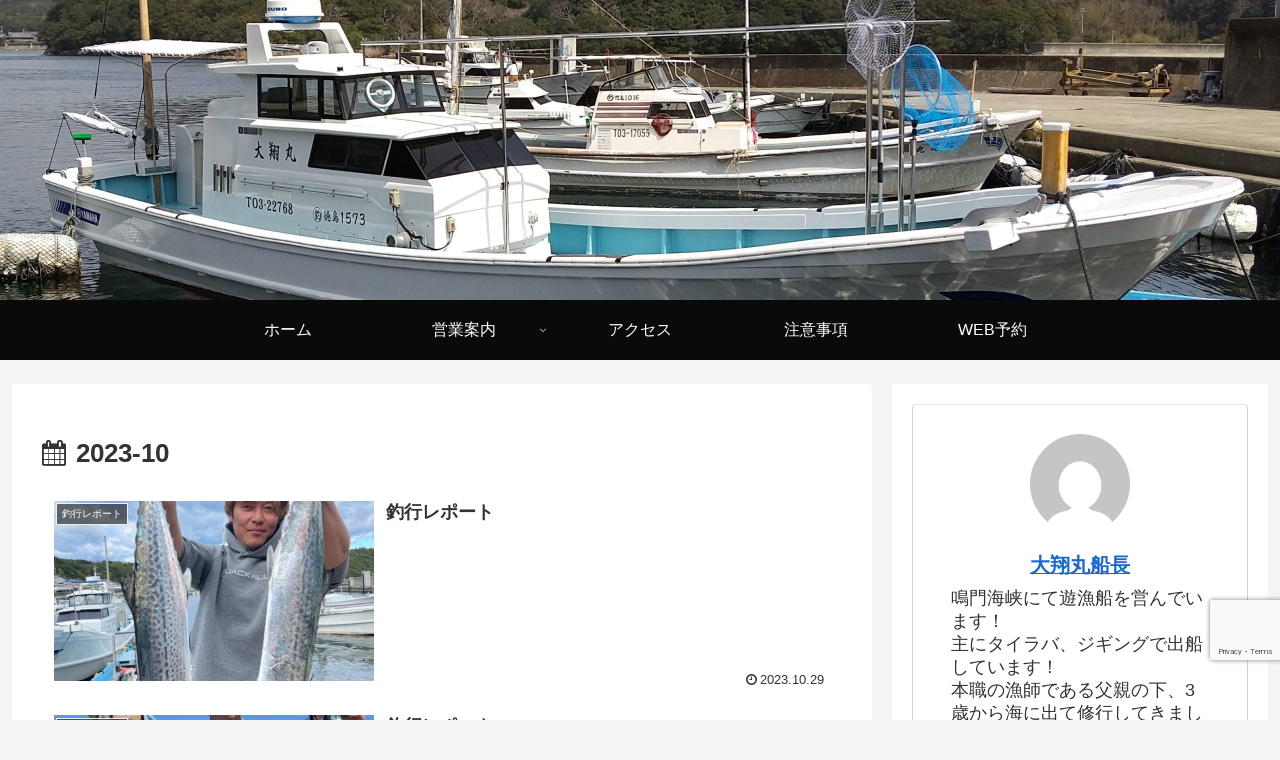

--- FILE ---
content_type: text/html; charset=utf-8
request_url: https://www.google.com/recaptcha/api2/anchor?ar=1&k=6Leh48MhAAAAAM1zokuDZvMN8q5Bv5hgbZfr2Mvh&co=aHR0cHM6Ly9maXNoaW5nLXRhaXN5b21hcnUubmV0OjQ0Mw..&hl=en&v=PoyoqOPhxBO7pBk68S4YbpHZ&size=invisible&anchor-ms=20000&execute-ms=30000&cb=j6dfcr8505u3
body_size: 48637
content:
<!DOCTYPE HTML><html dir="ltr" lang="en"><head><meta http-equiv="Content-Type" content="text/html; charset=UTF-8">
<meta http-equiv="X-UA-Compatible" content="IE=edge">
<title>reCAPTCHA</title>
<style type="text/css">
/* cyrillic-ext */
@font-face {
  font-family: 'Roboto';
  font-style: normal;
  font-weight: 400;
  font-stretch: 100%;
  src: url(//fonts.gstatic.com/s/roboto/v48/KFO7CnqEu92Fr1ME7kSn66aGLdTylUAMa3GUBHMdazTgWw.woff2) format('woff2');
  unicode-range: U+0460-052F, U+1C80-1C8A, U+20B4, U+2DE0-2DFF, U+A640-A69F, U+FE2E-FE2F;
}
/* cyrillic */
@font-face {
  font-family: 'Roboto';
  font-style: normal;
  font-weight: 400;
  font-stretch: 100%;
  src: url(//fonts.gstatic.com/s/roboto/v48/KFO7CnqEu92Fr1ME7kSn66aGLdTylUAMa3iUBHMdazTgWw.woff2) format('woff2');
  unicode-range: U+0301, U+0400-045F, U+0490-0491, U+04B0-04B1, U+2116;
}
/* greek-ext */
@font-face {
  font-family: 'Roboto';
  font-style: normal;
  font-weight: 400;
  font-stretch: 100%;
  src: url(//fonts.gstatic.com/s/roboto/v48/KFO7CnqEu92Fr1ME7kSn66aGLdTylUAMa3CUBHMdazTgWw.woff2) format('woff2');
  unicode-range: U+1F00-1FFF;
}
/* greek */
@font-face {
  font-family: 'Roboto';
  font-style: normal;
  font-weight: 400;
  font-stretch: 100%;
  src: url(//fonts.gstatic.com/s/roboto/v48/KFO7CnqEu92Fr1ME7kSn66aGLdTylUAMa3-UBHMdazTgWw.woff2) format('woff2');
  unicode-range: U+0370-0377, U+037A-037F, U+0384-038A, U+038C, U+038E-03A1, U+03A3-03FF;
}
/* math */
@font-face {
  font-family: 'Roboto';
  font-style: normal;
  font-weight: 400;
  font-stretch: 100%;
  src: url(//fonts.gstatic.com/s/roboto/v48/KFO7CnqEu92Fr1ME7kSn66aGLdTylUAMawCUBHMdazTgWw.woff2) format('woff2');
  unicode-range: U+0302-0303, U+0305, U+0307-0308, U+0310, U+0312, U+0315, U+031A, U+0326-0327, U+032C, U+032F-0330, U+0332-0333, U+0338, U+033A, U+0346, U+034D, U+0391-03A1, U+03A3-03A9, U+03B1-03C9, U+03D1, U+03D5-03D6, U+03F0-03F1, U+03F4-03F5, U+2016-2017, U+2034-2038, U+203C, U+2040, U+2043, U+2047, U+2050, U+2057, U+205F, U+2070-2071, U+2074-208E, U+2090-209C, U+20D0-20DC, U+20E1, U+20E5-20EF, U+2100-2112, U+2114-2115, U+2117-2121, U+2123-214F, U+2190, U+2192, U+2194-21AE, U+21B0-21E5, U+21F1-21F2, U+21F4-2211, U+2213-2214, U+2216-22FF, U+2308-230B, U+2310, U+2319, U+231C-2321, U+2336-237A, U+237C, U+2395, U+239B-23B7, U+23D0, U+23DC-23E1, U+2474-2475, U+25AF, U+25B3, U+25B7, U+25BD, U+25C1, U+25CA, U+25CC, U+25FB, U+266D-266F, U+27C0-27FF, U+2900-2AFF, U+2B0E-2B11, U+2B30-2B4C, U+2BFE, U+3030, U+FF5B, U+FF5D, U+1D400-1D7FF, U+1EE00-1EEFF;
}
/* symbols */
@font-face {
  font-family: 'Roboto';
  font-style: normal;
  font-weight: 400;
  font-stretch: 100%;
  src: url(//fonts.gstatic.com/s/roboto/v48/KFO7CnqEu92Fr1ME7kSn66aGLdTylUAMaxKUBHMdazTgWw.woff2) format('woff2');
  unicode-range: U+0001-000C, U+000E-001F, U+007F-009F, U+20DD-20E0, U+20E2-20E4, U+2150-218F, U+2190, U+2192, U+2194-2199, U+21AF, U+21E6-21F0, U+21F3, U+2218-2219, U+2299, U+22C4-22C6, U+2300-243F, U+2440-244A, U+2460-24FF, U+25A0-27BF, U+2800-28FF, U+2921-2922, U+2981, U+29BF, U+29EB, U+2B00-2BFF, U+4DC0-4DFF, U+FFF9-FFFB, U+10140-1018E, U+10190-1019C, U+101A0, U+101D0-101FD, U+102E0-102FB, U+10E60-10E7E, U+1D2C0-1D2D3, U+1D2E0-1D37F, U+1F000-1F0FF, U+1F100-1F1AD, U+1F1E6-1F1FF, U+1F30D-1F30F, U+1F315, U+1F31C, U+1F31E, U+1F320-1F32C, U+1F336, U+1F378, U+1F37D, U+1F382, U+1F393-1F39F, U+1F3A7-1F3A8, U+1F3AC-1F3AF, U+1F3C2, U+1F3C4-1F3C6, U+1F3CA-1F3CE, U+1F3D4-1F3E0, U+1F3ED, U+1F3F1-1F3F3, U+1F3F5-1F3F7, U+1F408, U+1F415, U+1F41F, U+1F426, U+1F43F, U+1F441-1F442, U+1F444, U+1F446-1F449, U+1F44C-1F44E, U+1F453, U+1F46A, U+1F47D, U+1F4A3, U+1F4B0, U+1F4B3, U+1F4B9, U+1F4BB, U+1F4BF, U+1F4C8-1F4CB, U+1F4D6, U+1F4DA, U+1F4DF, U+1F4E3-1F4E6, U+1F4EA-1F4ED, U+1F4F7, U+1F4F9-1F4FB, U+1F4FD-1F4FE, U+1F503, U+1F507-1F50B, U+1F50D, U+1F512-1F513, U+1F53E-1F54A, U+1F54F-1F5FA, U+1F610, U+1F650-1F67F, U+1F687, U+1F68D, U+1F691, U+1F694, U+1F698, U+1F6AD, U+1F6B2, U+1F6B9-1F6BA, U+1F6BC, U+1F6C6-1F6CF, U+1F6D3-1F6D7, U+1F6E0-1F6EA, U+1F6F0-1F6F3, U+1F6F7-1F6FC, U+1F700-1F7FF, U+1F800-1F80B, U+1F810-1F847, U+1F850-1F859, U+1F860-1F887, U+1F890-1F8AD, U+1F8B0-1F8BB, U+1F8C0-1F8C1, U+1F900-1F90B, U+1F93B, U+1F946, U+1F984, U+1F996, U+1F9E9, U+1FA00-1FA6F, U+1FA70-1FA7C, U+1FA80-1FA89, U+1FA8F-1FAC6, U+1FACE-1FADC, U+1FADF-1FAE9, U+1FAF0-1FAF8, U+1FB00-1FBFF;
}
/* vietnamese */
@font-face {
  font-family: 'Roboto';
  font-style: normal;
  font-weight: 400;
  font-stretch: 100%;
  src: url(//fonts.gstatic.com/s/roboto/v48/KFO7CnqEu92Fr1ME7kSn66aGLdTylUAMa3OUBHMdazTgWw.woff2) format('woff2');
  unicode-range: U+0102-0103, U+0110-0111, U+0128-0129, U+0168-0169, U+01A0-01A1, U+01AF-01B0, U+0300-0301, U+0303-0304, U+0308-0309, U+0323, U+0329, U+1EA0-1EF9, U+20AB;
}
/* latin-ext */
@font-face {
  font-family: 'Roboto';
  font-style: normal;
  font-weight: 400;
  font-stretch: 100%;
  src: url(//fonts.gstatic.com/s/roboto/v48/KFO7CnqEu92Fr1ME7kSn66aGLdTylUAMa3KUBHMdazTgWw.woff2) format('woff2');
  unicode-range: U+0100-02BA, U+02BD-02C5, U+02C7-02CC, U+02CE-02D7, U+02DD-02FF, U+0304, U+0308, U+0329, U+1D00-1DBF, U+1E00-1E9F, U+1EF2-1EFF, U+2020, U+20A0-20AB, U+20AD-20C0, U+2113, U+2C60-2C7F, U+A720-A7FF;
}
/* latin */
@font-face {
  font-family: 'Roboto';
  font-style: normal;
  font-weight: 400;
  font-stretch: 100%;
  src: url(//fonts.gstatic.com/s/roboto/v48/KFO7CnqEu92Fr1ME7kSn66aGLdTylUAMa3yUBHMdazQ.woff2) format('woff2');
  unicode-range: U+0000-00FF, U+0131, U+0152-0153, U+02BB-02BC, U+02C6, U+02DA, U+02DC, U+0304, U+0308, U+0329, U+2000-206F, U+20AC, U+2122, U+2191, U+2193, U+2212, U+2215, U+FEFF, U+FFFD;
}
/* cyrillic-ext */
@font-face {
  font-family: 'Roboto';
  font-style: normal;
  font-weight: 500;
  font-stretch: 100%;
  src: url(//fonts.gstatic.com/s/roboto/v48/KFO7CnqEu92Fr1ME7kSn66aGLdTylUAMa3GUBHMdazTgWw.woff2) format('woff2');
  unicode-range: U+0460-052F, U+1C80-1C8A, U+20B4, U+2DE0-2DFF, U+A640-A69F, U+FE2E-FE2F;
}
/* cyrillic */
@font-face {
  font-family: 'Roboto';
  font-style: normal;
  font-weight: 500;
  font-stretch: 100%;
  src: url(//fonts.gstatic.com/s/roboto/v48/KFO7CnqEu92Fr1ME7kSn66aGLdTylUAMa3iUBHMdazTgWw.woff2) format('woff2');
  unicode-range: U+0301, U+0400-045F, U+0490-0491, U+04B0-04B1, U+2116;
}
/* greek-ext */
@font-face {
  font-family: 'Roboto';
  font-style: normal;
  font-weight: 500;
  font-stretch: 100%;
  src: url(//fonts.gstatic.com/s/roboto/v48/KFO7CnqEu92Fr1ME7kSn66aGLdTylUAMa3CUBHMdazTgWw.woff2) format('woff2');
  unicode-range: U+1F00-1FFF;
}
/* greek */
@font-face {
  font-family: 'Roboto';
  font-style: normal;
  font-weight: 500;
  font-stretch: 100%;
  src: url(//fonts.gstatic.com/s/roboto/v48/KFO7CnqEu92Fr1ME7kSn66aGLdTylUAMa3-UBHMdazTgWw.woff2) format('woff2');
  unicode-range: U+0370-0377, U+037A-037F, U+0384-038A, U+038C, U+038E-03A1, U+03A3-03FF;
}
/* math */
@font-face {
  font-family: 'Roboto';
  font-style: normal;
  font-weight: 500;
  font-stretch: 100%;
  src: url(//fonts.gstatic.com/s/roboto/v48/KFO7CnqEu92Fr1ME7kSn66aGLdTylUAMawCUBHMdazTgWw.woff2) format('woff2');
  unicode-range: U+0302-0303, U+0305, U+0307-0308, U+0310, U+0312, U+0315, U+031A, U+0326-0327, U+032C, U+032F-0330, U+0332-0333, U+0338, U+033A, U+0346, U+034D, U+0391-03A1, U+03A3-03A9, U+03B1-03C9, U+03D1, U+03D5-03D6, U+03F0-03F1, U+03F4-03F5, U+2016-2017, U+2034-2038, U+203C, U+2040, U+2043, U+2047, U+2050, U+2057, U+205F, U+2070-2071, U+2074-208E, U+2090-209C, U+20D0-20DC, U+20E1, U+20E5-20EF, U+2100-2112, U+2114-2115, U+2117-2121, U+2123-214F, U+2190, U+2192, U+2194-21AE, U+21B0-21E5, U+21F1-21F2, U+21F4-2211, U+2213-2214, U+2216-22FF, U+2308-230B, U+2310, U+2319, U+231C-2321, U+2336-237A, U+237C, U+2395, U+239B-23B7, U+23D0, U+23DC-23E1, U+2474-2475, U+25AF, U+25B3, U+25B7, U+25BD, U+25C1, U+25CA, U+25CC, U+25FB, U+266D-266F, U+27C0-27FF, U+2900-2AFF, U+2B0E-2B11, U+2B30-2B4C, U+2BFE, U+3030, U+FF5B, U+FF5D, U+1D400-1D7FF, U+1EE00-1EEFF;
}
/* symbols */
@font-face {
  font-family: 'Roboto';
  font-style: normal;
  font-weight: 500;
  font-stretch: 100%;
  src: url(//fonts.gstatic.com/s/roboto/v48/KFO7CnqEu92Fr1ME7kSn66aGLdTylUAMaxKUBHMdazTgWw.woff2) format('woff2');
  unicode-range: U+0001-000C, U+000E-001F, U+007F-009F, U+20DD-20E0, U+20E2-20E4, U+2150-218F, U+2190, U+2192, U+2194-2199, U+21AF, U+21E6-21F0, U+21F3, U+2218-2219, U+2299, U+22C4-22C6, U+2300-243F, U+2440-244A, U+2460-24FF, U+25A0-27BF, U+2800-28FF, U+2921-2922, U+2981, U+29BF, U+29EB, U+2B00-2BFF, U+4DC0-4DFF, U+FFF9-FFFB, U+10140-1018E, U+10190-1019C, U+101A0, U+101D0-101FD, U+102E0-102FB, U+10E60-10E7E, U+1D2C0-1D2D3, U+1D2E0-1D37F, U+1F000-1F0FF, U+1F100-1F1AD, U+1F1E6-1F1FF, U+1F30D-1F30F, U+1F315, U+1F31C, U+1F31E, U+1F320-1F32C, U+1F336, U+1F378, U+1F37D, U+1F382, U+1F393-1F39F, U+1F3A7-1F3A8, U+1F3AC-1F3AF, U+1F3C2, U+1F3C4-1F3C6, U+1F3CA-1F3CE, U+1F3D4-1F3E0, U+1F3ED, U+1F3F1-1F3F3, U+1F3F5-1F3F7, U+1F408, U+1F415, U+1F41F, U+1F426, U+1F43F, U+1F441-1F442, U+1F444, U+1F446-1F449, U+1F44C-1F44E, U+1F453, U+1F46A, U+1F47D, U+1F4A3, U+1F4B0, U+1F4B3, U+1F4B9, U+1F4BB, U+1F4BF, U+1F4C8-1F4CB, U+1F4D6, U+1F4DA, U+1F4DF, U+1F4E3-1F4E6, U+1F4EA-1F4ED, U+1F4F7, U+1F4F9-1F4FB, U+1F4FD-1F4FE, U+1F503, U+1F507-1F50B, U+1F50D, U+1F512-1F513, U+1F53E-1F54A, U+1F54F-1F5FA, U+1F610, U+1F650-1F67F, U+1F687, U+1F68D, U+1F691, U+1F694, U+1F698, U+1F6AD, U+1F6B2, U+1F6B9-1F6BA, U+1F6BC, U+1F6C6-1F6CF, U+1F6D3-1F6D7, U+1F6E0-1F6EA, U+1F6F0-1F6F3, U+1F6F7-1F6FC, U+1F700-1F7FF, U+1F800-1F80B, U+1F810-1F847, U+1F850-1F859, U+1F860-1F887, U+1F890-1F8AD, U+1F8B0-1F8BB, U+1F8C0-1F8C1, U+1F900-1F90B, U+1F93B, U+1F946, U+1F984, U+1F996, U+1F9E9, U+1FA00-1FA6F, U+1FA70-1FA7C, U+1FA80-1FA89, U+1FA8F-1FAC6, U+1FACE-1FADC, U+1FADF-1FAE9, U+1FAF0-1FAF8, U+1FB00-1FBFF;
}
/* vietnamese */
@font-face {
  font-family: 'Roboto';
  font-style: normal;
  font-weight: 500;
  font-stretch: 100%;
  src: url(//fonts.gstatic.com/s/roboto/v48/KFO7CnqEu92Fr1ME7kSn66aGLdTylUAMa3OUBHMdazTgWw.woff2) format('woff2');
  unicode-range: U+0102-0103, U+0110-0111, U+0128-0129, U+0168-0169, U+01A0-01A1, U+01AF-01B0, U+0300-0301, U+0303-0304, U+0308-0309, U+0323, U+0329, U+1EA0-1EF9, U+20AB;
}
/* latin-ext */
@font-face {
  font-family: 'Roboto';
  font-style: normal;
  font-weight: 500;
  font-stretch: 100%;
  src: url(//fonts.gstatic.com/s/roboto/v48/KFO7CnqEu92Fr1ME7kSn66aGLdTylUAMa3KUBHMdazTgWw.woff2) format('woff2');
  unicode-range: U+0100-02BA, U+02BD-02C5, U+02C7-02CC, U+02CE-02D7, U+02DD-02FF, U+0304, U+0308, U+0329, U+1D00-1DBF, U+1E00-1E9F, U+1EF2-1EFF, U+2020, U+20A0-20AB, U+20AD-20C0, U+2113, U+2C60-2C7F, U+A720-A7FF;
}
/* latin */
@font-face {
  font-family: 'Roboto';
  font-style: normal;
  font-weight: 500;
  font-stretch: 100%;
  src: url(//fonts.gstatic.com/s/roboto/v48/KFO7CnqEu92Fr1ME7kSn66aGLdTylUAMa3yUBHMdazQ.woff2) format('woff2');
  unicode-range: U+0000-00FF, U+0131, U+0152-0153, U+02BB-02BC, U+02C6, U+02DA, U+02DC, U+0304, U+0308, U+0329, U+2000-206F, U+20AC, U+2122, U+2191, U+2193, U+2212, U+2215, U+FEFF, U+FFFD;
}
/* cyrillic-ext */
@font-face {
  font-family: 'Roboto';
  font-style: normal;
  font-weight: 900;
  font-stretch: 100%;
  src: url(//fonts.gstatic.com/s/roboto/v48/KFO7CnqEu92Fr1ME7kSn66aGLdTylUAMa3GUBHMdazTgWw.woff2) format('woff2');
  unicode-range: U+0460-052F, U+1C80-1C8A, U+20B4, U+2DE0-2DFF, U+A640-A69F, U+FE2E-FE2F;
}
/* cyrillic */
@font-face {
  font-family: 'Roboto';
  font-style: normal;
  font-weight: 900;
  font-stretch: 100%;
  src: url(//fonts.gstatic.com/s/roboto/v48/KFO7CnqEu92Fr1ME7kSn66aGLdTylUAMa3iUBHMdazTgWw.woff2) format('woff2');
  unicode-range: U+0301, U+0400-045F, U+0490-0491, U+04B0-04B1, U+2116;
}
/* greek-ext */
@font-face {
  font-family: 'Roboto';
  font-style: normal;
  font-weight: 900;
  font-stretch: 100%;
  src: url(//fonts.gstatic.com/s/roboto/v48/KFO7CnqEu92Fr1ME7kSn66aGLdTylUAMa3CUBHMdazTgWw.woff2) format('woff2');
  unicode-range: U+1F00-1FFF;
}
/* greek */
@font-face {
  font-family: 'Roboto';
  font-style: normal;
  font-weight: 900;
  font-stretch: 100%;
  src: url(//fonts.gstatic.com/s/roboto/v48/KFO7CnqEu92Fr1ME7kSn66aGLdTylUAMa3-UBHMdazTgWw.woff2) format('woff2');
  unicode-range: U+0370-0377, U+037A-037F, U+0384-038A, U+038C, U+038E-03A1, U+03A3-03FF;
}
/* math */
@font-face {
  font-family: 'Roboto';
  font-style: normal;
  font-weight: 900;
  font-stretch: 100%;
  src: url(//fonts.gstatic.com/s/roboto/v48/KFO7CnqEu92Fr1ME7kSn66aGLdTylUAMawCUBHMdazTgWw.woff2) format('woff2');
  unicode-range: U+0302-0303, U+0305, U+0307-0308, U+0310, U+0312, U+0315, U+031A, U+0326-0327, U+032C, U+032F-0330, U+0332-0333, U+0338, U+033A, U+0346, U+034D, U+0391-03A1, U+03A3-03A9, U+03B1-03C9, U+03D1, U+03D5-03D6, U+03F0-03F1, U+03F4-03F5, U+2016-2017, U+2034-2038, U+203C, U+2040, U+2043, U+2047, U+2050, U+2057, U+205F, U+2070-2071, U+2074-208E, U+2090-209C, U+20D0-20DC, U+20E1, U+20E5-20EF, U+2100-2112, U+2114-2115, U+2117-2121, U+2123-214F, U+2190, U+2192, U+2194-21AE, U+21B0-21E5, U+21F1-21F2, U+21F4-2211, U+2213-2214, U+2216-22FF, U+2308-230B, U+2310, U+2319, U+231C-2321, U+2336-237A, U+237C, U+2395, U+239B-23B7, U+23D0, U+23DC-23E1, U+2474-2475, U+25AF, U+25B3, U+25B7, U+25BD, U+25C1, U+25CA, U+25CC, U+25FB, U+266D-266F, U+27C0-27FF, U+2900-2AFF, U+2B0E-2B11, U+2B30-2B4C, U+2BFE, U+3030, U+FF5B, U+FF5D, U+1D400-1D7FF, U+1EE00-1EEFF;
}
/* symbols */
@font-face {
  font-family: 'Roboto';
  font-style: normal;
  font-weight: 900;
  font-stretch: 100%;
  src: url(//fonts.gstatic.com/s/roboto/v48/KFO7CnqEu92Fr1ME7kSn66aGLdTylUAMaxKUBHMdazTgWw.woff2) format('woff2');
  unicode-range: U+0001-000C, U+000E-001F, U+007F-009F, U+20DD-20E0, U+20E2-20E4, U+2150-218F, U+2190, U+2192, U+2194-2199, U+21AF, U+21E6-21F0, U+21F3, U+2218-2219, U+2299, U+22C4-22C6, U+2300-243F, U+2440-244A, U+2460-24FF, U+25A0-27BF, U+2800-28FF, U+2921-2922, U+2981, U+29BF, U+29EB, U+2B00-2BFF, U+4DC0-4DFF, U+FFF9-FFFB, U+10140-1018E, U+10190-1019C, U+101A0, U+101D0-101FD, U+102E0-102FB, U+10E60-10E7E, U+1D2C0-1D2D3, U+1D2E0-1D37F, U+1F000-1F0FF, U+1F100-1F1AD, U+1F1E6-1F1FF, U+1F30D-1F30F, U+1F315, U+1F31C, U+1F31E, U+1F320-1F32C, U+1F336, U+1F378, U+1F37D, U+1F382, U+1F393-1F39F, U+1F3A7-1F3A8, U+1F3AC-1F3AF, U+1F3C2, U+1F3C4-1F3C6, U+1F3CA-1F3CE, U+1F3D4-1F3E0, U+1F3ED, U+1F3F1-1F3F3, U+1F3F5-1F3F7, U+1F408, U+1F415, U+1F41F, U+1F426, U+1F43F, U+1F441-1F442, U+1F444, U+1F446-1F449, U+1F44C-1F44E, U+1F453, U+1F46A, U+1F47D, U+1F4A3, U+1F4B0, U+1F4B3, U+1F4B9, U+1F4BB, U+1F4BF, U+1F4C8-1F4CB, U+1F4D6, U+1F4DA, U+1F4DF, U+1F4E3-1F4E6, U+1F4EA-1F4ED, U+1F4F7, U+1F4F9-1F4FB, U+1F4FD-1F4FE, U+1F503, U+1F507-1F50B, U+1F50D, U+1F512-1F513, U+1F53E-1F54A, U+1F54F-1F5FA, U+1F610, U+1F650-1F67F, U+1F687, U+1F68D, U+1F691, U+1F694, U+1F698, U+1F6AD, U+1F6B2, U+1F6B9-1F6BA, U+1F6BC, U+1F6C6-1F6CF, U+1F6D3-1F6D7, U+1F6E0-1F6EA, U+1F6F0-1F6F3, U+1F6F7-1F6FC, U+1F700-1F7FF, U+1F800-1F80B, U+1F810-1F847, U+1F850-1F859, U+1F860-1F887, U+1F890-1F8AD, U+1F8B0-1F8BB, U+1F8C0-1F8C1, U+1F900-1F90B, U+1F93B, U+1F946, U+1F984, U+1F996, U+1F9E9, U+1FA00-1FA6F, U+1FA70-1FA7C, U+1FA80-1FA89, U+1FA8F-1FAC6, U+1FACE-1FADC, U+1FADF-1FAE9, U+1FAF0-1FAF8, U+1FB00-1FBFF;
}
/* vietnamese */
@font-face {
  font-family: 'Roboto';
  font-style: normal;
  font-weight: 900;
  font-stretch: 100%;
  src: url(//fonts.gstatic.com/s/roboto/v48/KFO7CnqEu92Fr1ME7kSn66aGLdTylUAMa3OUBHMdazTgWw.woff2) format('woff2');
  unicode-range: U+0102-0103, U+0110-0111, U+0128-0129, U+0168-0169, U+01A0-01A1, U+01AF-01B0, U+0300-0301, U+0303-0304, U+0308-0309, U+0323, U+0329, U+1EA0-1EF9, U+20AB;
}
/* latin-ext */
@font-face {
  font-family: 'Roboto';
  font-style: normal;
  font-weight: 900;
  font-stretch: 100%;
  src: url(//fonts.gstatic.com/s/roboto/v48/KFO7CnqEu92Fr1ME7kSn66aGLdTylUAMa3KUBHMdazTgWw.woff2) format('woff2');
  unicode-range: U+0100-02BA, U+02BD-02C5, U+02C7-02CC, U+02CE-02D7, U+02DD-02FF, U+0304, U+0308, U+0329, U+1D00-1DBF, U+1E00-1E9F, U+1EF2-1EFF, U+2020, U+20A0-20AB, U+20AD-20C0, U+2113, U+2C60-2C7F, U+A720-A7FF;
}
/* latin */
@font-face {
  font-family: 'Roboto';
  font-style: normal;
  font-weight: 900;
  font-stretch: 100%;
  src: url(//fonts.gstatic.com/s/roboto/v48/KFO7CnqEu92Fr1ME7kSn66aGLdTylUAMa3yUBHMdazQ.woff2) format('woff2');
  unicode-range: U+0000-00FF, U+0131, U+0152-0153, U+02BB-02BC, U+02C6, U+02DA, U+02DC, U+0304, U+0308, U+0329, U+2000-206F, U+20AC, U+2122, U+2191, U+2193, U+2212, U+2215, U+FEFF, U+FFFD;
}

</style>
<link rel="stylesheet" type="text/css" href="https://www.gstatic.com/recaptcha/releases/PoyoqOPhxBO7pBk68S4YbpHZ/styles__ltr.css">
<script nonce="dd9I-pel32YJqiNKLxDncg" type="text/javascript">window['__recaptcha_api'] = 'https://www.google.com/recaptcha/api2/';</script>
<script type="text/javascript" src="https://www.gstatic.com/recaptcha/releases/PoyoqOPhxBO7pBk68S4YbpHZ/recaptcha__en.js" nonce="dd9I-pel32YJqiNKLxDncg">
      
    </script></head>
<body><div id="rc-anchor-alert" class="rc-anchor-alert"></div>
<input type="hidden" id="recaptcha-token" value="[base64]">
<script type="text/javascript" nonce="dd9I-pel32YJqiNKLxDncg">
      recaptcha.anchor.Main.init("[\x22ainput\x22,[\x22bgdata\x22,\x22\x22,\[base64]/[base64]/[base64]/[base64]/[base64]/UltsKytdPUU6KEU8MjA0OD9SW2wrK109RT4+NnwxOTI6KChFJjY0NTEyKT09NTUyOTYmJk0rMTxjLmxlbmd0aCYmKGMuY2hhckNvZGVBdChNKzEpJjY0NTEyKT09NTYzMjA/[base64]/[base64]/[base64]/[base64]/[base64]/[base64]/[base64]\x22,\[base64]\x22,\x22KhAYw43Cm0/DusKzw4fCu8KhVgMzw65Nw4FzZnIDw4fDnjjCp8KTLF7CiTPCk0vCvcK3A1kCL2gTwrzCn8OrOsKGwp/CjsKMDMKBY8OKeybCr8ODHnHCo8OAABdxw70mXjA4wpZhwpAKBcOLwokew7PCrsOKwpI3AFPCpGlXCX7Dh3HDusKHw7zDp8OSIMOtwp7DtVhAw6ZTS8KIw7Nud0XCksKDVsKowrc/wo1QcWw3MsOow5nDjsOUaMKnKsOYw4LCqBQOw6zCosK0CsKTNxjDlVcSwrjDssKDwrTDm8KQw7F8AsOKw4IFMMKHB0ASwoXDrzUgfHI+NgPDrFTDshN6YDfCvMOAw6dmVcKlOBBuw590UsORwr9mw5XCii0GdcOJwrNnXMKDwqQbS1B5w5gawrMKwqjDm8KFw4/Di39aw4ofw4TDtjkrQ8OdwoJvUsKSLFbCtjvDrloYdsKRXXLCvCZ0E8KUDsKdw43CpwrDuHM+woUUwplcw5d0w5HDtcO7w7/DlcKfWAfDlxsoQ2hdIwIJwrZBwpkhwrBYw4twPgDCphDCo8KqwpsTw4Nsw5fCk30ew5bCpR/[base64]/DrkXDiMOkVsOMwrLCs8OfwpFoMAbDq8OCAMONwrXCo8K/A8KxVSZnZlDDv8OAAcOvCmUGw6xzw4DDkSo6w4fDosKuwr02w64wWkUNHgxHwr5xwpnCiWsrTcKNw7TCvSI2MhrDjhZ7EMKASMOtbzXDtcOIwoAcIMKhPiFlw78jw5/DpcOUFTfDi0nDncKDPWYQw7DChcK7w4vCn8OqwrvCr3EfwpvCmxXCksOzBHZqeTkEwqrCh8O0w4bCocKMw5E7SCpjWWUywoPCm2nDkkrCqMOEw4XDhsKlflzDgmXCq8Oaw5rDhcK0wp86HTDCogobPQTCr8O7J0/[base64]/[base64]/DssOVw7/Csw4LAUXDt8OIwo0mw57CkBdfc8OWOcKpw4N1w4sARCTDnsORwozDvhhOwo7CqnQBw53Du1MKwo3Dr3x6wqxPHzTCnWrDosKEwqLCtMK/[base64]/[base64]/dcOPwoLCjMKcZsKgwoVrw4XCnGDDnMOmXcKLwrkBwrN/f0Y7wrfCj8O1bkBtwqlNw7PCi0JBw4wiHhcgw5ALw7/[base64]/DqMOLwo3Dq0/CmVw0w7x3DsOVC8K8wpHDm1xuZsOUw63CkjFAw47CocOQwpRWwo/ClcKVAB/[base64]/FMOZw6nClErCoEIrwooTYcOVCwpawqx/AXbDusKpw7ZFwr91WwPDmVwGScKJw6V/OMO1HHTCnsKewoLDpDrDlcOiwrNyw7U1VsK9aMKSw4zDpsKzYgXCu8Oaw47CrsOmJXvCm1DDj3YCw6Uyw7PCtcOUNxbDnzPClMK2C2/Cm8KOwqhZDsOJw64Nw7kpCRIvdcKRdWTCp8OPw7law47DucKDw5IRJzfDnE3Dow1zw7gywqkQLFs6w55ecm7DkRJQw7fDjMKKYStXwo5vwpgDwrLDiTTCuhLCoMOAw4jDuMKoHQ9Cc8KIwrTDhiPDvC8ePMOZHMOow447CMO/[base64]/DhiMrI8OsK8OSwr/CqMKUwp/Cum8YCMOVw74xDMOZPkU5B2oTwq8lwrx0wp/[base64]/DgMOfFMKyWxfDoQo0wrQOO8Kbw5bCncOsw6hiwrpUw4hNTTbDmzjCpRQuw4TDg8OQTsOhJkBtw44hwqfDtsOswq7Cm8KEw5vCk8KpwolMw6EUOwEmwpUHb8O/w6jDtFRnMk06e8Ocwq/DvsOcNnPDqU3DtFBdG8KXwrPDq8KGwonCg0I3woPCjcO/dcOhw7IeMwPCkcOQbBpHw7DDhAzCuxJIwochJVtbbE3DnX/CiMKcVlbDiMOIwrhTZ8OCwofChsOmw4TCscOiwq7DlHDDhH3DscO4L2/DsMOLeiXDkMOvwqbCpFvDj8KuNAPCvMOIecOFwoXDkxPDlBkBw70cLGHCvMOKEsKuUMO2XsO/[base64]/[base64]/w6hlwrJ2wq5uw5TCu8OjMsOTwpDChsObHMO2KAZEZ8KmKBjDlUXDszXCpcKzAcOnPcOFwo9Vw4zCllXDpMOSwqjDmcO9Rhhsw7URwozDrMKiw4EtQkoFXcOSLQrCrMOSX37DhsK8csKGX3zDpxEuH8OIw5rCknPDtsOIRXcUw5sBwowGwr5aK2A7wrpdw6/DjEl4CMOcZsKTwp5gc0IxBkjCgEAewp7Dp2vDjsKkQXzDhMOHA8Oiw67Di8OBR8O8EMOPXVnCq8Oydg5vw5I/csKbO8OtwqLDpTgxKVrClhcLw6Evwpghb1Y+I8OAJMOZw4Aqwr8LwpN4LsK5wpxfw7VUbMKtLMKMwpIjw7LCu8O1OBZRQT/Cg8KMwr/DhMO0wozDusKRwqFHD3XDpMOoXMKdw6/[base64]/Co0EWwqMew6Y6wqPCusOSwr8rwrHCu8OgwqvDhjLCkyHDjTppwoFYEVXCqcOQw7DCpMK1w5bCpcOcLsK6U8KPwpbCjx3ChMOMw4BgwpXCrkF/[base64]/Ck8O+w5DDlcK2eUgLw5/DicK7wr1saCDDm8OtUEbDosOeQXTDgsOPw4ENYsOFMcKRwpcvGVzDhsKow6bDhSPCisKvw5PCiHDCpcKQwoRyY3cyXw0wwr7Dq8K1SBjDv0s/CMOqwqFsw5BNwqQAPDTDhMO5OwPCgsKDF8Kww6PCrGo/[base64]/DhhHCinNGw6UHw7suGQrCrMKFwpzCosO8Ni7DhSrDl8KnwpzCpzdXw5bCl8K5ccK1YsOfwq7DjUtUwpPDojTCq8OVwobCucO5EsKGMhYLw4HCvntawqgcwrduG2RcblPDhMOqw65hby1Lw43CjSPDsw7Drzg2KktuPyRVwoAuw6fClMOLwo/Cs8OkY8Olw7UwwosmwrU/woPDjcONwpLDk8KzHsKHOjkVC3VYe8OJw5pNw5ctwolgwpzDkT5kSERIT8KnIsKwfH7CqcO0UWZyw5/[base64]/wpxKw73DgMKRD8OFScObeyjDlcKJwrUxV13CtMOlQ1HDnx7CtknCiV1SQhvCkVfCn09CeVFVeMKfT8Odw6ErMmfCnlgfGcK8LT5gwotEw5jDtMO5ccKnwpDCicOcw44jw6MZC8KmOTrCrcOnT8Okw5LDvCvCjcK/wp8XAsOtPmnCi8KrAn1kDsOgw4vDmgrDj8OWR2U6wrTCuXDCqcOYw7/CuMO9WFXDj8KpwpnDv2zDvlNfw7zCrsKjw7k0wpcQw6/Cq8Kdw6HCrgTCnsKgw5rDinZiw6tUw7cBw5bDssObQ8Kdw7QhIsONYcKCUg7Cp8K3wqsJw5rDkTzCgzI/WRXCsxwFwoXDhRQ7dQzCqS7CpsOoY8KQwpExeRzDmcKvL2kiw4zDv8O1w4HCocKDfsOuwoZRNlrClcO+bmcfw43ChUfDlMKmw7LDpXnDtUTCtcKUZ0VBHsKRw5AgCW/[base64]/DjgzCrcOLw4HDi8OfU8O1wp7DvMOpGMKBw7HDhcOiw4UQZcOzwrEvw6jCpR5gwowuw6sTwqI/a0/CkTZJw702RMOHZMOvIMKXw7RKL8KfeMKFwp7CiMOZacKow4fCmRo/Wx3CiFrCmDrDkcKzwrdswpUQw4M/DcK/[base64]/Dg8O+woUmOlXCkMKmBkxsI1/DqcKEwo88w750P8KmfkrCo2QwY8K1w5zDohR9ZRNXw67CnDNpwrg/wobCh0vDmVV9McKTVEHDn8KowrQweSbDhiTDqxJpwrzDhcK4XMOlw6FJw6zCvcKoOSVzRMOJw7PDqcKvc8OLNCPDuWZmMsKIw7LDjWFFw7txwokmVRDDlsOEZU7Du1IlKsOYw6wQNVHCi1XCm8Olw4HCmU7ClcKsw50VwrvDoCkyWnooZgh2woZgw4zCmEXDiB/Cs3U7w5REbDEvYAbChsOtcsOxw4gwIz5YXBPCgMKAQEpkQhAdbMOKCMKpLDBfVgzCtcONcsKjM3JabBAJcywew6/DmjB5BcK+wq3Cqi/ChwhCw7EEwq0LP2gDw6LDnAbCklfDlsKgw5JFwpcnfcOcwqggwr/Cu8KNIVTDm8O5ccKkOcOiw6jDjsOBw7bCrGXDhBgNUDnCjCJ6BWHChMO+w4wRwpbDlMK6wqDDngghwq4mNlnCvSIjwpvDhS3DilhNwrHDpkPDkBTChMK9w5EzA8OBPsKiw5rDpMKwdGcfwoDDtsOzMEo3UcOZTT3Doz9Ow5/DoVNAS8KSwrtOMD/[base64]/WW3DtsKKwo10LxlzwqcgJcO3HcKYIcKgwq5twr/Dk8O5w7sOTMOgwqTDp34QwpvDlcKMe8K3wqszV8Oua8K0I8KkaMONw67DvFfDjsKAbsKDRB/CqlzDkxIbw5pdw67DrlrCnlzCicKfa8OfZzjDpcOZA8OJYsOaG1/[base64]/CoFx4IcOEw7IRfcO2w6XCt8OaOMOUWTHCjsKsNibCnsKmMMKOw5LDgGTDjcOOw7jDqn3ChxDCiX7DhRQzwp8kw5k0T8OQwqQdXwBbwrvDlHHDpsOtQcOtBmrCpcKxw67CnWYfwoIUesOrwqwWw5JdNsKkccOQwq57LUU/PsO/w7lLRMKfw5/ChsObDMKhOcOEwrbCnlUAPiQzw4N5clnDmiXDv2tlwpzDo2BTe8OYw63DtMO3woQnwoXChlN9TMKPV8K/[base64]/woDCnx1QHkkoRMKuwo0Ow5V8w4F+Ik3CtkR0wqN+ex7Duw7DrELDmsOLw7DDgB9qBcK5w5PDhsOYXlgzQgEzwrEjOsOlwqzChwBZwohiHA8uwqMLw6XCuj8EPyRWw5ZzRMO+BcKgwqrCmsKSw6VQwr/Cnl7DpcOWw4g/B8O1w7V/w50AZUt1w44WMsKQPR7DkcOFH8OXYMKcZ8OfHsOaWBPCv8OIDMOIw58VAhFswr/[base64]/ChcKfUcKzwrt5wr3CocKSLHPCscOqDjpswqB0cTnDr3PDpwjDnm/Dq2d3w40hw5BIw6hsw681woLCscO3Q8Kda8KIwonDmsOkwol0RsO8EB/Cn8K/[base64]/DvGI4w6UDwp4Cw6/[base64]/[base64]/[base64]/w7hydsOrC3J1wqsjVsOAw4FXw7kew7PCrkM+w6zDh8KQw5HCnMKyFUAyLMOgBRHCrHLDmgFIwp7ClsKBwpPDiQfDoMKAIQbDpMKDwpzCtMOzMxDChEfCglAawrzClMKSLsKSRsKkw4BEwrbDp8Ouwq8Dw6zCrMKZw5rCkAzDuFJqHMOgw58hHG3CgsK/w4LCn8OMwoLCi0vCocOzw7PCkC7DlcKdw4HCuMKFw61cCysYJcOZwp4Mwpw+DMOLBjkQdMKyI0rDusKtI8Klw5vCmjvCijBUYW9WwovDkAMBehDChMK8NGHDssKHw4xpO3/DuT/DqcO0wosow5zDoMKJREPDp8KGw7JWcsKLwr7CtsK4MBkIVm3DlmwAwo4JfMKTDsOVwo0mwqw4w6TCgMOrAcKgw7lwwpDCvsOcwpoAw6DClGnDrMO5ClpqwqnCgGUFBcKwTMO0woTCrMOBw7vDvWrCvMK8ZmA4wpnDm3XCpn/[base64]/DiMOgd8KYFjTDsy3CuhUrwplNODvCisOqw5c2ZnvDgyfDk8OuHnnDq8KAKBlND8Kzbztmwq7DnMORQGsow71wSCIXw5Q1QS7DtMKLw7sqGcOFw6DCo8OxIi7CtsOJw4PDry3DssOdw4EZwogPKWDCqMOoKcOkBmnCjcKZOz/CpMOHwrsqUiY+wrd7L2wtVcO/wqFgwqHCsMOAw74pVBDCmiciwohXw4gqw7QJw7w1w4PCrMORw7QfJMOQHR/Cn8Kuw6Q2w5rDhjbDkcOKw4EIBTZSw6HDk8KZw6drM21Iw6fCgiTCpsOjL8OZw7/[base64]/[base64]/MknCn1AgBMKbVMKaEE7CqjPCiy/DqXdsUMKXwofCqRJRCm59WBtsdjBvwo5TMhPDu3zCscK8wrfCsGMaS3rDgRkoPH3DiMOuw7Q4F8KJeXpJwplvNCt0w4nDk8Kaw4fCrTtQw51RXz9HwrV2w5nCnwVQwosUJMKiwobCn8Otw5w/wrNjMsOEwrTDl8KrO8Ojwq7Dp3vDmiLCqsOowrHDvzUcP1dCwqvClAvDlcKQAQ/CsiRBw5rDkATCr3Qxw6JvwrLDpMO/wpZewoTCgR/DnMOEw75hNVJswpU2dcOMw6vCj0fCnVLClw7DrcK9wr1Xw5TDhsKTwrzDrmNLYcOnwrvDoMKTwpMUKE7DjsOFwp8bAsO/[base64]/Cmy8HG8K8wp/DqMONw5/DuhdYDMOCGjAww4Z/w53DsSXCtcKow5UVw57Cl8OlY8OnCMKsVMK8fsOtwo86J8ODGmEbesKZw4zCu8O9wr/CusKRw5PCnsKAKEZ5KnnCiMO/SH1KcRQGcB9nw7zClcKjHgzCi8OhMlTCmVlqwogyw6zDr8KRwqhcQ8ODw6ENGDjChsOZwo1xDxzDp1RMw7TCjcOfw4LClRbDnV3Dr8KBwrc3w4o8MzVuw5nCojPDs8K8wohVwpTDpMKpesO4w6hPwqNMwrHDlH/[base64]/woTCvW7DisK6wrbCkMKQwo3DjH8oGsO2w4sCw53ClMOdRi/[base64]/CmWnCjFQYRCnDkRQxw6rDjMOTI0Mqw41WwooAwrvDr8KJw4YGwqcOwrLDtcKkPsOYV8OmN8KuwqnDusO2wqQ9XsOofG51w5/CqMKOdgZ1B2dtWkpnw5jDkFMtLQYFUj/DhDPDnAXClHkNwo/[base64]/wpJCwrfDksOxcsOuwonCiCcxwoF6TVPCnibDmixrw7E4B2PDtSA6w65Ow6VwJMKBaFh9w7BpTMO3MwANw7Btw6fCsk4Jw7Jww6Jtw4vDoRBSEj5WJsKMaMKANMK9W1IMdcOLwofCm8Ofw5YUO8K6FsKTw7/DrsOELcOGw4nDvy91DcKyDXEqfsKTwpVSRlzDo8OuwoJ1VHJtwo1VScO9wpNBacOSwpbDt10OO1sOw6AWwr8wEUMfWcO6fsKwKDLCncOOw4vCj21IJ8KnXAEnwo/[base64]/a8OBA8OrZcK3wqzDqn1FwoFowrsYwo0ZwpjCtcK2wp/[base64]/CqBTDmlkFwqI3TntOwr/Dt8KrSUHDg8OMw67Cl1Zfwq86w6HDggfCgcKeK8KGw7HDhMKdw5bDjEjCgMOWw6RMR1DDkMOcwpLDlzJaw5lIIi7Cnil3ccOzw43Di24Gw6Rteg/DuMK/dUd/a3w3w53CoMKxBUDDpwx6wrIjw6LCu8Ooa8K3BMOGw4lVw61yF8K4wpHCssKjUhfCgknCtUEowqvDhQdVF8KKRyNOYF9PwoLCsMOyDEJpcE3CgcKqwohqw7TCjsK5UsOMYMKIw7TCkQpfKQTDtn0tw70CwoPDr8OAYBhHwq3CpWlnw4PClcOACsK2dcOaRlkuwq/DsWnCm1XClCItHcKkwrVNQCAWw45oZ3XCqzdKKcKWwo7CgEJvwpbCgmLCpsKZwrfDnmnDhMKpOsK4w6rCkyrDqsO2wpTCjU7CkSZHwqgTwrI4Gn3Ck8ORw6LDgsOtfMOAMDPCnMOKRSUtw5YuGTTDtyPCnVE1MMO+blbDhk/CosKEwr/[base64]/CisK5w6pKw4TDnMO6wrkNFMOPcsOjW8KNOnxxLwbCosKwK8KYw5LCvcK5wrDCpjwywq/CrjsabXTDqm/DhmPDp8OfYCrClsKMDCkfw5/CssOwwpsrcMKMw7gJw4QEw74UNSB8dsKNwrVXwpnCgnbDjcKvLiDCiTLDlcKcwr5KVUtobznCvsOzA8KqYsKvd8OIw7dAwpnCs8K3ccObwqR4T8OMRXXClWR5wo7DrsO9wpgjwoXChMKIwrhcS8KEUcK4K8KWTcO/[base64]/VsOJw6pjwqhXw7XDpcO5MsOJwo5mDDQTGMKvwpAgOzYpN0MfwpzCmsOgTsKNZsO0Sy7DlDrCo8OHXsKBDX0iw4bCssOfGMKjwoJjbsKVZ1bDq8OwwobChU/Cgxpjw7HCl8Oww7kKS3NWbsONPxbDjxnCmmdCwrbDr8OrwovDpCTCqHNXCCBZQMKiwrUjBsOSw6hewoJ/HMKtwrXDlsObw7oow5XCtCRSBj7DtsODw4pbDsKpw6bDm8OQw7nCvjBswodmanYteGpRw5hOw4k0wol+BsOxMcODw6zDvnZmJsOUw43DisO4NkdEw4PCpGPCtkvDsBnCssKfYFcZOsORU8Ouw4Zdw57CpnfCjMOWw6vCkcOQwo0vc3UYYsOHR3/CgMOlLBUWw7UDwrTDqMOYw7HCmsOkwp/CpGp0w5XCusKbwrgNwqXDjihJwrrDqsKFw55XwoguBMKGQcKWw6zDiVl9Qy9ZwqnDpMKhwr/CkAPDvUvDnxfCr3fCozXDhQddwqhQBSfDscObw5nChsKBwoppLjDCksK6wo/Du19yJ8KNw5vDoB9UwrgyKWsiw4QKfXPDmFcqw68qDlxmwo/CtWkowpBjLsK3aTDDv3PDm8Oxw5TDkMKdW8KUwpR6wpHDo8KKwqpWE8Kqw6LCicKZBsOsJRzDjcKXIAHDmXh6MMKRwrnCkMODUMKXYMKcwpLDnXDDoQ7DmCPCqRnDgsOvPCkXw71iw6nDusK/B3/Dg1XCuXgew6PCqcONOcKVw4xDw6R6wo3CnsOKTsOBVWDCuMKAwo3DkS/[base64]/CnQdoRMOlwpDCrcOnw5RxFsOzD8OIw7XDvsOhTDR+w63CjQrDvMKEe8K1woDChTjDrAFxesK+FQwIYMOMw69JwqcSwpTCicK1Ng57wrXCngPDu8OgextywqbCqTTDkMO1woTDmWTDnTA7BGLDhAoWUcOswr3CjE7Di8KgJXvCkQFreFN8B8KIeE/CgsKhwp5Iwo4Jw6ZyOMO5wpnCtsOAw7nDrQbClhwaG8K7IcOUMn/CjMKLVCgvNsKpXWdhHxvDoMOowpzDoFzDkcKNw6Eqw58Hwr86wpEwTk/CjMOANcKGT8OXBMKsYMKswr04w69fcDogeU81wobDnkDDin9WwqTCrMOuSAgvACXDssK9HAl4EcK9CzjCqsOcEgUVw6V2wojCncOiYnDChT7DqcK5wqTCmMKrM0rCo03DvzzCkMOxJAHDpEQmfQ/CqjNPw5LDrsOmACDCvmEOw6XCo8K+wrfCk8OmblFOWC1LWsKJwpwgIcOOETl0wqchwpnCjSrDhMO8w48ofT5vwqB1w6VFw4/DtUvCgcKhw4djwoQRw5vCinVwJDfDgybDqXtePgUGSMKRwq5zRsOSwpPCu8KIO8O/wo7CisOyKDdUJSnDjsKvw54wfALDtxhvEiYbRcOyUwzDkMKcw7QbHwlZVSfDmMKPNsOZNMK9wpbDvMOEIHfChjLDuhdyw6XDhsO0IH/CoxVffFXDkzEkw64lEcOsMhTDtBHDkMK7eEI1PXTCkwQOw51OQGs/wrVUwr0+XU/Do8O6wpHCsncmNsK/OsK7TsOoVF0zHMKtMMKWwocjw4TCpCJEMDLDtTs9MMKVIGdkED4hA0VYGDLCn2fDl3bDvlkFw7wow6V7WMK6Ugk4OsK2wqvCrsObw5vDrl9Uw7VAH8K+eMOHfkzChFB9wqhTLjDDpTnCgMOSw5bClk1TUxzCgD4YT8KOwpUdHWRWbUITeCdYbVLCv23DlcKOBCzCkz/DpzXDsAvCo0zCnhjDvhrCgMOeTsKbRBTDvMO7HmlWJ0dXIRbDhkEpayVtRcK6wojDr8OvbsOiWMOuCcOUJRBWInldw7fDhMO3HBM5w7fDn33DvcK8w6fDqWjChm4jwo1JwoQtCsKvwrjDmysywo7DlDnCvsKiLsKzw6wbCcOqTDgyV8O8w559w6jCmh3Du8KSw7/DocK6w7c/wpjCggvCrMKcbcO2w5HCgcKOw4fCtG3CkgB+dxXCnxMEw5BJw6HClTvDt8KVw7TDsmYjasKKwonDu8KAXMKkwr8Jw7DCqMOUw6jDsMKHwrLDtMOfaRMPTGEaw7VlccOEH8KcRBZ2Xid0w77DiMOUwqR9wrzCqypWwp0Jw73CsS3CiCxtwo/DhgbCj8KjWidpfQfDo8KtWcORwpEWbMKMwq/CuRDCt8KnHsOAHQ/Dkwcew4vCny/CjD4LRcKXwpfDnwLClMOUOcKqWnIkX8OIwqILOCnDgwrCrXRJFMO4D8OCwrHDmznCs8OrHSDCrwLCmkc0V8OZwoTCkizDmwnChnrDjFDClkbCihQ9CTXDnMK+H8OXwqvCoMOMcXETw7XDnMOhwpARS0tOKsKlwo05DMO+w7Iyw4bCosK/[base64]/DpcOtdk3Cq8O7FXA8LsKxX8KlwrN4a37DtMOlwqrDuyrCtcO+asKZLsKHQ8OjOAcQEcKVwojDuls1wqFSB3LDryXCrCnDosKsUjoUw4jClsOZw6vCmcK7wp4owr4lw6U3w7lhwrg5wobDisKNw45qwoI/[base64]/Dri3Dqz40F8OXE8OZUSddw5cgZMKaMMOkbBl1OC3DkxPDhRfChVXDrMK/YMOawq/CuRYjwpF+ScKuKyHCmcOiw6IaXWVnw5IJw6ZxN8OUwq4WImTDqjo5wqFKwqk+TFw5w6HDu8OLWnLDqBrCqsKUccKsFMKPYzFAdcK7w6DClMKFwqxya8Kww7ZvDBs7UijDisKHwo5ZwrRkdsOtwrc+L3lKPzrDpBdqwojCtcK3w6bCr090w684VjbCmcOfKFp4wp/Cv8KfSwR5Mm7Dn8OVw4E0w4HDrMKlIlcwwrRkfsOIeMK7eATDhTY/w4dSw7rDhcKaPsKEdQEXw5HCgDdgw7PDhMO1wpLCvEkMZSXCosKFw6RAIk9mPsK/FC5Lw6hJwowre2nDv8ObKcKkwr55w6Mew6Qww49qw48yw4fCkArCsFsiNsO2KSE4ecOoI8ONDy/Cq20qNkUGPQA6VMKVw5dZwowcwrHDr8OXGcKJHsOzw5rCo8OPXUrDrsK9wrjDqF99w5tjw4zCtMK7EMKLDsOGEjVlwq9dRsOmCSw0wrLDtC/DunNPwo9KFBbDhcKfAEtvNBPDhsORwpokKcOWw6jChsOTwpzClx0HBWzCksK6wp/DkXUJwrbDisOQwrI4wqPDr8KfwrjCssKVUywWwoDCgxvDnm0lwqnCocKmwpQtCsKkw5QCI8KGwrNdI8KFwqTCiMKVdsO0E8KLw4jCg0/[base64]/Dj8OAZMOuwrDDoAnDiR/CnBvChcOhDR99wr9xdyEYwqLDjykXOgLDgMKdK8KKZkTDhsOkWMOAQcKAVwvDpCbCisOFS20tSMOaZcK1wrfDkUHCoE5ZwpbCl8KEX8O+w4PDnVPDvMOlw57DhMKuCMOhwq3DgTpKw5dvLsK1w5LDh35MZHLDiFl8w7DCn8KWXcOlw47Cg8K9HsK/w5xfDsOvRsKWFMKZNkQTwrlmwplgwqdOwrfDmnBqwpByUkbCpmgiwqbDtMKbDlIfbVdPdQTDjMOww6LDtBNMw4k9TBxZFyMhwpEiCAEGCR4pClzDlylLwqrCtCXDvMKewo7CkXRkfU0Gw5LCm1nCisO5wrVzw7h1wqbDicKCwp16dV/CssKRwrcPwplCwrXCtcK3w6TDilZHaQ1Mw5lzLlo6cTzDo8K+wpV3FUhOYWMXwqTCtGjDkH7CnB7CiyTDocKRbjAGw7XDv15cw6PDj8KdBxjDhcOVRcKIwo1qT8KXw6pJMEPDhVjDqFbDjmxIwqsuw5EffcOzw48dwrZ8L192w4TCrivDqF8ow4RNJSrCvcK/TjYhwpEuTcOYasOewp/DqsKXXB5HwpdAw74uK8OawpE4LsOvwphiTMKzw45Bf8OqwpEtCsKtE8OSG8KmG8ObTsOTPTPCkMK0w6VRwqfDlGDCkWPClcO/wpctJQ0fNlnCgMKXwo/DlhjDlMKEY8KDQQYMQsOawpZeGsOiwqI6TMO5wrlAUMODGsOCw4xPAcKZAMOnwqHCjS16w7gjDG/Dn07DiMKwwpfDizFbPzfDvcK8wqEgw4XCtMOuw7bDvXLCuRQvA1wsGcOzwol1ZcOkw6zChsKAYsKqHcK9wpwkwoDDl3vCuMKpakYJBQrDqsKmCcOcw7XDpsKNZBfDqRXDo2Rjw6/CjcOSw6E5wqHCj1zDrWHDgi0WU2Y6McKXFMO1RsOowr80w7QBNCDCr3Yqw49vCH3DjsOQwoEWKMKiw5QAOG0Vwpp/w5ppScOKe0vCmzAhWsOxKDYPQsOxwr4ww7HDosOYCB3DuVLCggnCgcOCYFnCosO1wr/DniHCgMOuwobDlBZXw5vCgcO5Pzlxwr08w4AGAgzDn1dVPcOrwp1jwp/Dnihqwo9dcsOPS8KwwrbCpMK3woXCk3MKwr1XwqDCrsO0wqXDvnnDgcOIDMKzw6bCg3xPYWcgCQXCp8KQwp1nw6JkwrMdHMK9OsK0wqrDugjCmSgkw7NzN03DpcKWwoV9cUhVPMKNwps6UsO1bE1Gw5AcwrN/JgfDgMOWwpzCrsOgPF9qw5TDs8OdwprDuQDCj3HCukjDosO9w4psw7w8wrHDvxfCsxMCwqwKYy/DksKtCzLDp8OvHA3Ct8OsfsKFUSrDnMKFw5PCoU0YA8O+w5bCoQkrw7MAwqHDqC0ow4EUYn1ub8ONwp1Tw5IUwqgsK3dww7t0wrhuVzcUBsK3w6HDmjlew54aVhIJSXTDocKPw6JVfMKBd8O1L8OGNsK9wqrCuTcVw5LDm8K/acKFw6NnEMO6dzx2CFFiwrlqwrB0G8O6bXbDvhotDMOHwq3Di8Kjw6MkRSrDosOsa2psNMO3woDCgcO0wpjDpsOGw5bDpMOhw5vDhklPXsOqwrIXZn8Twr3Dil3DgcOzw7bCocO8RMO1w7/Cl8KhwpnDjiVGwrVxesOpwoJQwpdpw4LDmsOuEmnCr1rCngpNw54nGsOBw5HDgMKVe8Orw7/Cu8Kyw5JRNQXDj8K+wpXCmcKXQ2TDolFRwozDpSEAw5/ChlfCkkpCWHxbUMONLn85B3LDoD3CusOowpjCo8OgJ3fCjnfDrxscawrCg8KKw79+w5BewpB4wq9xXhvCi3jCjMOzWMOTecKCWCR3wqfDsCosw63Cii3ChcO6d8O/RS3CicOEw7TDssKgw4s3w6PCp8Ogwp3Dq1NPwq1SHFTDlsK/w6HDrMKYTydbMSlCw6ovaMOTw5BnA8O1w6nDn8K4wqfCm8KIw5sNwq3Ds8OuwrU3woZBwoDClz4pecK6M0t3w7vDgsOQw60Ew6YEw6vCviYSXMO+M8OcKh87AVApIklmTgDCghnDvynCvsK7wrgjwrHDhcO7Gk4bawN/wq1wPsOBwpPDrcK+wpJnfcKsw5wpYcOWwqhYdcOhFnnCm8K3UWPCtMORcGZ5D8OBwqE3bFhjcnfCgcK7HVYoAGHChkcUwoDCszUMw7DCoBjCnjdYwp/[base64]/[base64]/CoMO6XMK+w4oCPcK4wotuwpxOwoBVZcKtwobCl8OqwrQvZMKXf8OyY0nDpsK7w5TCgcK4wrvDuC9zXcKzw6HCvm86w5zCvcOADcO4w4XCmcOPTlJSw5fClGIEwqfCjMK7YXcJYcOLRiHCpMOFwq/Dkw10C8KJKVLDvMK4NyU/[base64]/w4nCpDPCmMKEbBNeJDvCoRfDscOrCcKWWnrCt8KcAnUnfsOqcBzChMK5KMKfw4VZeUQ3wqTDrMOrwpPDjxwqwozCtcOIPcKvPsK5RSnDuzA0AwTCnUnCkC/[base64]/CoMKMwrPDvcO3wqlTw4oiScOrw4sEwoDCtCdIM8O8w4LCsD5VwpnChMOzGCxYw4ZawrnDu8KOwpITLcKLwrwBwrjDgcOrF8K4N8Kqw48fIkjCp8Oqw7t2PxnDo1PCqDsyw5fCqFQcw5/ChsKpF8KrDCAbwpnCvMKIKUbCvMK5OWPCkG7CqjjDuRA2d8O5IMK1AMOzw5hjw5ExwrLDksKUwqnCpD/CicOpwppNw5bDmUTDhlNJLiUJMgHCssKvwqoTAcOMwqZWwqEowpojU8Kjw6/DmMOHbjV5DcO1wohDw7zCkzxkHsOVXH3CscKlMcKgVcOEw4lnw6JncMO/N8KUPcOKw6nDiMKCw5XCrsK6Oj3CkMOLw4Y7w7rClApWwrsow6jDkyE6wrvCn0hBwpLDi8K3PzM0OMO/wrVMG3vCsFHDmMKDw6Ilwr3CiQTDpMKZwoZUfws0w4QNw6rCv8OqRMKmwo/Ct8Ohw5sXwoXCssOkwpRJC8KFwqJWw6/DklpSNggbw5/DskEpw7bDk8KPIMOUwphyC8OXLsO/wpMKwrfDgcOTwrbCjzDDgwHDoQjDtA7Dn8OrblPDv8Oow7BDQU/Dpx/CjWjDjRzDkSFdwqLCtMKRP1ggwqMLw7nDqMOhwrAXDMKHUcKrw4g6w51/[base64]/[base64]/wpN7wrgLHznCtsKVw6gWHnbCgCbDq2hTZ8Opw6PDtz9tw5/Cr8OjFF4fw4XCk8OmEFfDv3clw6wDbsKycMOAw67Cg1jDoMKOwqvCq8KiwqVEc8OOwovCrRQ1w5/[base64]/w4kQdsKxw5/Cm8OSasO6w5jCuMKgGSxjw6nDvsOqVMKZYsK5w68GRcOmR8Kgw5N8LsK6ZBoCwpDChsO6VzlMLMOww5bDhCYNCmnCpMKIKsOuYSwES0DDnsKKCDxBexkyDsKmZ1PDmMK9f8KeLsObwqHCiMOdUC/CrEBkw5TDj8Okwq7ChsORQy3DnV7DicOiwrImblXChsOMwq3Co8KoA8KMw7sMFGTCkUROCx3DscOMCxrDhVjDlAJVwrpqajbCtlAjw4XDtAsPwrXCnsOkwofDlz/DtsK0w6RdwrLDhcO9w70dw419wpHDhjPClsOGORcsVcKEGh4bFMOxwoDCk8OCw4rDmMKQw5vCj8O/X3zDm8OHwqLDk8OLElQAw4l+ZiheJMOKNcKEbcKuwrVMw4FeRhsCw6TDuk19wpc0w6HCkjZGwqXCvsKvw7rCgzB+LX9WdH3Ck8O2DFkVwp4jDsOsw7h6C8OCL8Kcw7/[base64]/[base64]/Hkx4dGHDocOSwqnCsRMQdsOKwqTCsnt6ClPCoSbDjXUpwr9vLcObw73DmsKJGwMww4rCsQTDlgBmwrMiw57CqERIfQU2w6HCmMKeBsKpIB/DkHHDvsKnwobDtk5Ja8KVcX/Dqh/[base64]/XcKsNWfDskzCl8KNTjzDi8Opwp7DsgtYVsOOQcONw5A9JcOPw7DCsE4iw4DCh8OzYD7DsDDCnMK0w5PDnC7Dr1E+dcK7LSzDp2bCtsOKw7cvT8K/TT4WR8Krw63CujDDl8KkCMOWw4PDr8KAwpkJbTbDqmTDnTwDw4pIwq/DksKOw4zCv8Ohw4rDhltrQsKSJExxPhnDhVA2w4bCpnvCphHCoMK6wqAxw6IWH8KwQsOoesOzw7k2SjzDusKKw61EGMOfWR/CvMKtwqTDuMOuahHCvxk2b8K4wrjDgHbCiUnCqSjChMKSM8ORw7V5F8Oddis/MMOHwqjDqMKHwp1xTn7Dn8OPw5bCvXrDrRrDj0IxKsOwVsOBw5/Ck8OgwqXDm3TDnMKMXsKiJX/DnsKfwqBbb2PDmlrDgsKLYk9Yw4hIwqN5w45MwqrCkcOkZ8OPw4PDh8OwETAywqE4w50Fb8KQLXdhwox8w6DCo8ODWB0FH8OFwpDDtMKbwoTCqk0+QsOlVsKYQyticzrCvAs9w7/DhcKswrLCuMKYw53Ch8OqwrUpw4zDoxQ0woAhFh9qccKiw4nChRPChwHCtBJZw6DCkMO/HEbCrAZYdAbCjH7DpFdEwo0zw5nDi8Kpwp7DgxfDqsOdw4LCksO1woRVP8OZK8K8Mgd1clIjQ8K3w6l4woM4wqogw6MXw4Vmw7M3w5nDlsOYHQ11wp4oQQTDucOdP8Kuw7TCl8KSHsO+GQnDnSTCqsKUex/CucK+wqfDqsOeW8KGKcOHFsKkEgHCqsKcEzQMwqNFNcO8w6saw5nDgMKKKTVQwqM/W8KYZMKkNAnDqmrDvsKJBsOdXMOTRcKOCFFqw7V4wqcAwr9deMOtwqrCsUPDqcKOw67CmcKkwq3CncKGw4nDq8Ocw5/DpU53emgVdcKewqtJbS3CumPDuSTCvMOCCMKuw4F/ZsKnH8OeWMKQNDo0DcOWUWJYCEfDhhvDnWFtF8OMwrfDvsOSw4hITCzDjlwiwr3DmhXCn3tdwr/[base64]/JcKmTMKtOg/Dvm/CocO4EFt5wq1RwoNswobDjnVkZlErQMOQwrBQOTbCocOFB8KdN8KCw4BJw5zDsiPCtEzCpzzCmsKtDcKcIVZkBy5mJMKRGsOQO8OlJUhCw4rCjl/DuMOUesKlwrDCvMOLwpZhScKEwqHCkDvCtsKlwrzCswdXwopQwrLCgsO7w6vCiE3DlR46wpvCnMKAw7ogwrzDtRccwrjDiGltIcOxK8Kzw4hqw7x3w5DCssOnKAdBwqxSw7LCpXvDp1TDtEfDlmIuw49RYsKGVFjDgxwHQl4IW8KkwpDCnRxNw6XDoMO5w7DDk1t/EVo0w67DgmfDhFExPllyH8Kmw5s/MMOIwrnDqVpRa8Orwo/DvMKzMsOSBsOQwoBlaMOtXEw1U8OOw6TCicKUwrRIw5sTHH/CtT7CvsK4w6jDqMOkHB9hX1kAEW7DnEjCkG7DpAtUwqnCtWbCv3XCr8KQw4YRw4MhbGd9BcKNw6vDqyhTwovChHUdwpHCmwlaw6gIw7kswqpfwqfCtMOJEcOqwopSWnFlw77DiX/[base64]/CunIGCMKLKXzDo8Kow67CoDfDmgHCpMK0Z3BGwpPCmBvCoEXCthhTKsKGZMOLI0zDl8KCwqvCtcK0RVHCly8kWMKXM8KSw5dMw5zCssONKcOjw6rCkDbCgQHCmko+UMKiTCIow4/CgFhLT8O+wr/Ci2fCrjERwqNvwpo9EG3ChUDDuFTDmQjDjwHDnDHCtsKuwrUQw6Z7w6nConxYwo10wqPDsFnCn8KBw7bDtsOHZcOUwoE/FRNewq/Ci8O+w7kGw5HCrsK/[base64]\\u003d\x22],null,[\x22conf\x22,null,\x226Leh48MhAAAAAM1zokuDZvMN8q5Bv5hgbZfr2Mvh\x22,0,null,null,null,1,[21,125,63,73,95,87,41,43,42,83,102,105,109,121],[1017145,188],0,null,null,null,null,0,null,0,null,700,1,null,0,\[base64]/76lBhnEnQkZnOKMAhnM8xEZ\x22,0,0,null,null,1,null,0,0,null,null,null,0],\x22https://fishing-taisyomaru.net:443\x22,null,[3,1,1],null,null,null,1,3600,[\x22https://www.google.com/intl/en/policies/privacy/\x22,\x22https://www.google.com/intl/en/policies/terms/\x22],\x2275edUjoQlL4FIgplL4ifChxI2HydQ8gXkTTwpKQaCNA\\u003d\x22,1,0,null,1,1769019770738,0,0,[10,239,115,223],null,[18,4,238],\x22RC-qbfSyAHbZ8mL_Q\x22,null,null,null,null,null,\x220dAFcWeA7-4tkPrnbTg2pWf5PWYIS3oTSj2ffT_gP27dEFG1M-AcptxJJqxtX3dF0QbtqmN_Kbx8MmZHl7Y9jBDhstlvq5LRSejQ\x22,1769102570925]");
    </script></body></html>